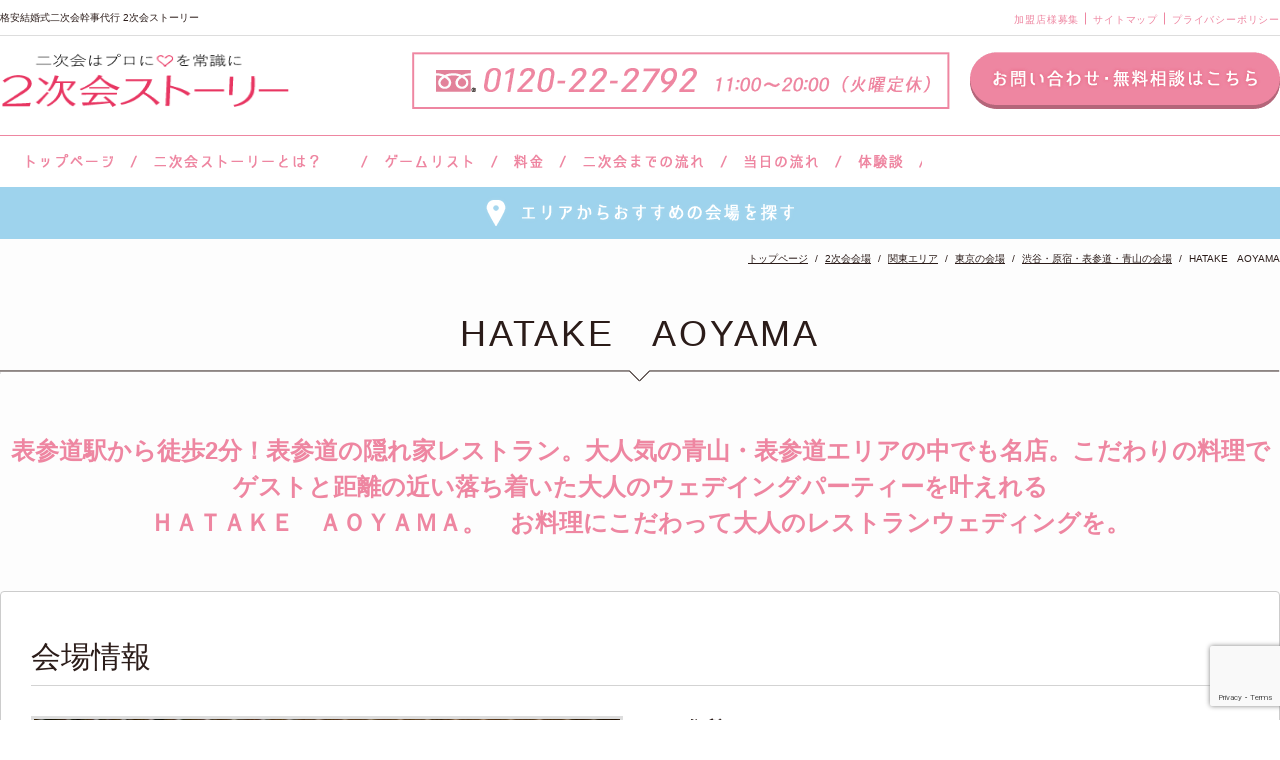

--- FILE ---
content_type: text/html; charset=utf-8
request_url: https://www.google.com/recaptcha/api2/anchor?ar=1&k=6LdB0PIqAAAAAK8-2TjOcqdGRjtLs9ckI68o56ce&co=aHR0cHM6Ly96ZW5rb2t1LjJqaWthaXN0b3J5LmNvbTo0NDM.&hl=en&v=PoyoqOPhxBO7pBk68S4YbpHZ&size=invisible&anchor-ms=20000&execute-ms=30000&cb=6o98oy96s3qo
body_size: 48494
content:
<!DOCTYPE HTML><html dir="ltr" lang="en"><head><meta http-equiv="Content-Type" content="text/html; charset=UTF-8">
<meta http-equiv="X-UA-Compatible" content="IE=edge">
<title>reCAPTCHA</title>
<style type="text/css">
/* cyrillic-ext */
@font-face {
  font-family: 'Roboto';
  font-style: normal;
  font-weight: 400;
  font-stretch: 100%;
  src: url(//fonts.gstatic.com/s/roboto/v48/KFO7CnqEu92Fr1ME7kSn66aGLdTylUAMa3GUBHMdazTgWw.woff2) format('woff2');
  unicode-range: U+0460-052F, U+1C80-1C8A, U+20B4, U+2DE0-2DFF, U+A640-A69F, U+FE2E-FE2F;
}
/* cyrillic */
@font-face {
  font-family: 'Roboto';
  font-style: normal;
  font-weight: 400;
  font-stretch: 100%;
  src: url(//fonts.gstatic.com/s/roboto/v48/KFO7CnqEu92Fr1ME7kSn66aGLdTylUAMa3iUBHMdazTgWw.woff2) format('woff2');
  unicode-range: U+0301, U+0400-045F, U+0490-0491, U+04B0-04B1, U+2116;
}
/* greek-ext */
@font-face {
  font-family: 'Roboto';
  font-style: normal;
  font-weight: 400;
  font-stretch: 100%;
  src: url(//fonts.gstatic.com/s/roboto/v48/KFO7CnqEu92Fr1ME7kSn66aGLdTylUAMa3CUBHMdazTgWw.woff2) format('woff2');
  unicode-range: U+1F00-1FFF;
}
/* greek */
@font-face {
  font-family: 'Roboto';
  font-style: normal;
  font-weight: 400;
  font-stretch: 100%;
  src: url(//fonts.gstatic.com/s/roboto/v48/KFO7CnqEu92Fr1ME7kSn66aGLdTylUAMa3-UBHMdazTgWw.woff2) format('woff2');
  unicode-range: U+0370-0377, U+037A-037F, U+0384-038A, U+038C, U+038E-03A1, U+03A3-03FF;
}
/* math */
@font-face {
  font-family: 'Roboto';
  font-style: normal;
  font-weight: 400;
  font-stretch: 100%;
  src: url(//fonts.gstatic.com/s/roboto/v48/KFO7CnqEu92Fr1ME7kSn66aGLdTylUAMawCUBHMdazTgWw.woff2) format('woff2');
  unicode-range: U+0302-0303, U+0305, U+0307-0308, U+0310, U+0312, U+0315, U+031A, U+0326-0327, U+032C, U+032F-0330, U+0332-0333, U+0338, U+033A, U+0346, U+034D, U+0391-03A1, U+03A3-03A9, U+03B1-03C9, U+03D1, U+03D5-03D6, U+03F0-03F1, U+03F4-03F5, U+2016-2017, U+2034-2038, U+203C, U+2040, U+2043, U+2047, U+2050, U+2057, U+205F, U+2070-2071, U+2074-208E, U+2090-209C, U+20D0-20DC, U+20E1, U+20E5-20EF, U+2100-2112, U+2114-2115, U+2117-2121, U+2123-214F, U+2190, U+2192, U+2194-21AE, U+21B0-21E5, U+21F1-21F2, U+21F4-2211, U+2213-2214, U+2216-22FF, U+2308-230B, U+2310, U+2319, U+231C-2321, U+2336-237A, U+237C, U+2395, U+239B-23B7, U+23D0, U+23DC-23E1, U+2474-2475, U+25AF, U+25B3, U+25B7, U+25BD, U+25C1, U+25CA, U+25CC, U+25FB, U+266D-266F, U+27C0-27FF, U+2900-2AFF, U+2B0E-2B11, U+2B30-2B4C, U+2BFE, U+3030, U+FF5B, U+FF5D, U+1D400-1D7FF, U+1EE00-1EEFF;
}
/* symbols */
@font-face {
  font-family: 'Roboto';
  font-style: normal;
  font-weight: 400;
  font-stretch: 100%;
  src: url(//fonts.gstatic.com/s/roboto/v48/KFO7CnqEu92Fr1ME7kSn66aGLdTylUAMaxKUBHMdazTgWw.woff2) format('woff2');
  unicode-range: U+0001-000C, U+000E-001F, U+007F-009F, U+20DD-20E0, U+20E2-20E4, U+2150-218F, U+2190, U+2192, U+2194-2199, U+21AF, U+21E6-21F0, U+21F3, U+2218-2219, U+2299, U+22C4-22C6, U+2300-243F, U+2440-244A, U+2460-24FF, U+25A0-27BF, U+2800-28FF, U+2921-2922, U+2981, U+29BF, U+29EB, U+2B00-2BFF, U+4DC0-4DFF, U+FFF9-FFFB, U+10140-1018E, U+10190-1019C, U+101A0, U+101D0-101FD, U+102E0-102FB, U+10E60-10E7E, U+1D2C0-1D2D3, U+1D2E0-1D37F, U+1F000-1F0FF, U+1F100-1F1AD, U+1F1E6-1F1FF, U+1F30D-1F30F, U+1F315, U+1F31C, U+1F31E, U+1F320-1F32C, U+1F336, U+1F378, U+1F37D, U+1F382, U+1F393-1F39F, U+1F3A7-1F3A8, U+1F3AC-1F3AF, U+1F3C2, U+1F3C4-1F3C6, U+1F3CA-1F3CE, U+1F3D4-1F3E0, U+1F3ED, U+1F3F1-1F3F3, U+1F3F5-1F3F7, U+1F408, U+1F415, U+1F41F, U+1F426, U+1F43F, U+1F441-1F442, U+1F444, U+1F446-1F449, U+1F44C-1F44E, U+1F453, U+1F46A, U+1F47D, U+1F4A3, U+1F4B0, U+1F4B3, U+1F4B9, U+1F4BB, U+1F4BF, U+1F4C8-1F4CB, U+1F4D6, U+1F4DA, U+1F4DF, U+1F4E3-1F4E6, U+1F4EA-1F4ED, U+1F4F7, U+1F4F9-1F4FB, U+1F4FD-1F4FE, U+1F503, U+1F507-1F50B, U+1F50D, U+1F512-1F513, U+1F53E-1F54A, U+1F54F-1F5FA, U+1F610, U+1F650-1F67F, U+1F687, U+1F68D, U+1F691, U+1F694, U+1F698, U+1F6AD, U+1F6B2, U+1F6B9-1F6BA, U+1F6BC, U+1F6C6-1F6CF, U+1F6D3-1F6D7, U+1F6E0-1F6EA, U+1F6F0-1F6F3, U+1F6F7-1F6FC, U+1F700-1F7FF, U+1F800-1F80B, U+1F810-1F847, U+1F850-1F859, U+1F860-1F887, U+1F890-1F8AD, U+1F8B0-1F8BB, U+1F8C0-1F8C1, U+1F900-1F90B, U+1F93B, U+1F946, U+1F984, U+1F996, U+1F9E9, U+1FA00-1FA6F, U+1FA70-1FA7C, U+1FA80-1FA89, U+1FA8F-1FAC6, U+1FACE-1FADC, U+1FADF-1FAE9, U+1FAF0-1FAF8, U+1FB00-1FBFF;
}
/* vietnamese */
@font-face {
  font-family: 'Roboto';
  font-style: normal;
  font-weight: 400;
  font-stretch: 100%;
  src: url(//fonts.gstatic.com/s/roboto/v48/KFO7CnqEu92Fr1ME7kSn66aGLdTylUAMa3OUBHMdazTgWw.woff2) format('woff2');
  unicode-range: U+0102-0103, U+0110-0111, U+0128-0129, U+0168-0169, U+01A0-01A1, U+01AF-01B0, U+0300-0301, U+0303-0304, U+0308-0309, U+0323, U+0329, U+1EA0-1EF9, U+20AB;
}
/* latin-ext */
@font-face {
  font-family: 'Roboto';
  font-style: normal;
  font-weight: 400;
  font-stretch: 100%;
  src: url(//fonts.gstatic.com/s/roboto/v48/KFO7CnqEu92Fr1ME7kSn66aGLdTylUAMa3KUBHMdazTgWw.woff2) format('woff2');
  unicode-range: U+0100-02BA, U+02BD-02C5, U+02C7-02CC, U+02CE-02D7, U+02DD-02FF, U+0304, U+0308, U+0329, U+1D00-1DBF, U+1E00-1E9F, U+1EF2-1EFF, U+2020, U+20A0-20AB, U+20AD-20C0, U+2113, U+2C60-2C7F, U+A720-A7FF;
}
/* latin */
@font-face {
  font-family: 'Roboto';
  font-style: normal;
  font-weight: 400;
  font-stretch: 100%;
  src: url(//fonts.gstatic.com/s/roboto/v48/KFO7CnqEu92Fr1ME7kSn66aGLdTylUAMa3yUBHMdazQ.woff2) format('woff2');
  unicode-range: U+0000-00FF, U+0131, U+0152-0153, U+02BB-02BC, U+02C6, U+02DA, U+02DC, U+0304, U+0308, U+0329, U+2000-206F, U+20AC, U+2122, U+2191, U+2193, U+2212, U+2215, U+FEFF, U+FFFD;
}
/* cyrillic-ext */
@font-face {
  font-family: 'Roboto';
  font-style: normal;
  font-weight: 500;
  font-stretch: 100%;
  src: url(//fonts.gstatic.com/s/roboto/v48/KFO7CnqEu92Fr1ME7kSn66aGLdTylUAMa3GUBHMdazTgWw.woff2) format('woff2');
  unicode-range: U+0460-052F, U+1C80-1C8A, U+20B4, U+2DE0-2DFF, U+A640-A69F, U+FE2E-FE2F;
}
/* cyrillic */
@font-face {
  font-family: 'Roboto';
  font-style: normal;
  font-weight: 500;
  font-stretch: 100%;
  src: url(//fonts.gstatic.com/s/roboto/v48/KFO7CnqEu92Fr1ME7kSn66aGLdTylUAMa3iUBHMdazTgWw.woff2) format('woff2');
  unicode-range: U+0301, U+0400-045F, U+0490-0491, U+04B0-04B1, U+2116;
}
/* greek-ext */
@font-face {
  font-family: 'Roboto';
  font-style: normal;
  font-weight: 500;
  font-stretch: 100%;
  src: url(//fonts.gstatic.com/s/roboto/v48/KFO7CnqEu92Fr1ME7kSn66aGLdTylUAMa3CUBHMdazTgWw.woff2) format('woff2');
  unicode-range: U+1F00-1FFF;
}
/* greek */
@font-face {
  font-family: 'Roboto';
  font-style: normal;
  font-weight: 500;
  font-stretch: 100%;
  src: url(//fonts.gstatic.com/s/roboto/v48/KFO7CnqEu92Fr1ME7kSn66aGLdTylUAMa3-UBHMdazTgWw.woff2) format('woff2');
  unicode-range: U+0370-0377, U+037A-037F, U+0384-038A, U+038C, U+038E-03A1, U+03A3-03FF;
}
/* math */
@font-face {
  font-family: 'Roboto';
  font-style: normal;
  font-weight: 500;
  font-stretch: 100%;
  src: url(//fonts.gstatic.com/s/roboto/v48/KFO7CnqEu92Fr1ME7kSn66aGLdTylUAMawCUBHMdazTgWw.woff2) format('woff2');
  unicode-range: U+0302-0303, U+0305, U+0307-0308, U+0310, U+0312, U+0315, U+031A, U+0326-0327, U+032C, U+032F-0330, U+0332-0333, U+0338, U+033A, U+0346, U+034D, U+0391-03A1, U+03A3-03A9, U+03B1-03C9, U+03D1, U+03D5-03D6, U+03F0-03F1, U+03F4-03F5, U+2016-2017, U+2034-2038, U+203C, U+2040, U+2043, U+2047, U+2050, U+2057, U+205F, U+2070-2071, U+2074-208E, U+2090-209C, U+20D0-20DC, U+20E1, U+20E5-20EF, U+2100-2112, U+2114-2115, U+2117-2121, U+2123-214F, U+2190, U+2192, U+2194-21AE, U+21B0-21E5, U+21F1-21F2, U+21F4-2211, U+2213-2214, U+2216-22FF, U+2308-230B, U+2310, U+2319, U+231C-2321, U+2336-237A, U+237C, U+2395, U+239B-23B7, U+23D0, U+23DC-23E1, U+2474-2475, U+25AF, U+25B3, U+25B7, U+25BD, U+25C1, U+25CA, U+25CC, U+25FB, U+266D-266F, U+27C0-27FF, U+2900-2AFF, U+2B0E-2B11, U+2B30-2B4C, U+2BFE, U+3030, U+FF5B, U+FF5D, U+1D400-1D7FF, U+1EE00-1EEFF;
}
/* symbols */
@font-face {
  font-family: 'Roboto';
  font-style: normal;
  font-weight: 500;
  font-stretch: 100%;
  src: url(//fonts.gstatic.com/s/roboto/v48/KFO7CnqEu92Fr1ME7kSn66aGLdTylUAMaxKUBHMdazTgWw.woff2) format('woff2');
  unicode-range: U+0001-000C, U+000E-001F, U+007F-009F, U+20DD-20E0, U+20E2-20E4, U+2150-218F, U+2190, U+2192, U+2194-2199, U+21AF, U+21E6-21F0, U+21F3, U+2218-2219, U+2299, U+22C4-22C6, U+2300-243F, U+2440-244A, U+2460-24FF, U+25A0-27BF, U+2800-28FF, U+2921-2922, U+2981, U+29BF, U+29EB, U+2B00-2BFF, U+4DC0-4DFF, U+FFF9-FFFB, U+10140-1018E, U+10190-1019C, U+101A0, U+101D0-101FD, U+102E0-102FB, U+10E60-10E7E, U+1D2C0-1D2D3, U+1D2E0-1D37F, U+1F000-1F0FF, U+1F100-1F1AD, U+1F1E6-1F1FF, U+1F30D-1F30F, U+1F315, U+1F31C, U+1F31E, U+1F320-1F32C, U+1F336, U+1F378, U+1F37D, U+1F382, U+1F393-1F39F, U+1F3A7-1F3A8, U+1F3AC-1F3AF, U+1F3C2, U+1F3C4-1F3C6, U+1F3CA-1F3CE, U+1F3D4-1F3E0, U+1F3ED, U+1F3F1-1F3F3, U+1F3F5-1F3F7, U+1F408, U+1F415, U+1F41F, U+1F426, U+1F43F, U+1F441-1F442, U+1F444, U+1F446-1F449, U+1F44C-1F44E, U+1F453, U+1F46A, U+1F47D, U+1F4A3, U+1F4B0, U+1F4B3, U+1F4B9, U+1F4BB, U+1F4BF, U+1F4C8-1F4CB, U+1F4D6, U+1F4DA, U+1F4DF, U+1F4E3-1F4E6, U+1F4EA-1F4ED, U+1F4F7, U+1F4F9-1F4FB, U+1F4FD-1F4FE, U+1F503, U+1F507-1F50B, U+1F50D, U+1F512-1F513, U+1F53E-1F54A, U+1F54F-1F5FA, U+1F610, U+1F650-1F67F, U+1F687, U+1F68D, U+1F691, U+1F694, U+1F698, U+1F6AD, U+1F6B2, U+1F6B9-1F6BA, U+1F6BC, U+1F6C6-1F6CF, U+1F6D3-1F6D7, U+1F6E0-1F6EA, U+1F6F0-1F6F3, U+1F6F7-1F6FC, U+1F700-1F7FF, U+1F800-1F80B, U+1F810-1F847, U+1F850-1F859, U+1F860-1F887, U+1F890-1F8AD, U+1F8B0-1F8BB, U+1F8C0-1F8C1, U+1F900-1F90B, U+1F93B, U+1F946, U+1F984, U+1F996, U+1F9E9, U+1FA00-1FA6F, U+1FA70-1FA7C, U+1FA80-1FA89, U+1FA8F-1FAC6, U+1FACE-1FADC, U+1FADF-1FAE9, U+1FAF0-1FAF8, U+1FB00-1FBFF;
}
/* vietnamese */
@font-face {
  font-family: 'Roboto';
  font-style: normal;
  font-weight: 500;
  font-stretch: 100%;
  src: url(//fonts.gstatic.com/s/roboto/v48/KFO7CnqEu92Fr1ME7kSn66aGLdTylUAMa3OUBHMdazTgWw.woff2) format('woff2');
  unicode-range: U+0102-0103, U+0110-0111, U+0128-0129, U+0168-0169, U+01A0-01A1, U+01AF-01B0, U+0300-0301, U+0303-0304, U+0308-0309, U+0323, U+0329, U+1EA0-1EF9, U+20AB;
}
/* latin-ext */
@font-face {
  font-family: 'Roboto';
  font-style: normal;
  font-weight: 500;
  font-stretch: 100%;
  src: url(//fonts.gstatic.com/s/roboto/v48/KFO7CnqEu92Fr1ME7kSn66aGLdTylUAMa3KUBHMdazTgWw.woff2) format('woff2');
  unicode-range: U+0100-02BA, U+02BD-02C5, U+02C7-02CC, U+02CE-02D7, U+02DD-02FF, U+0304, U+0308, U+0329, U+1D00-1DBF, U+1E00-1E9F, U+1EF2-1EFF, U+2020, U+20A0-20AB, U+20AD-20C0, U+2113, U+2C60-2C7F, U+A720-A7FF;
}
/* latin */
@font-face {
  font-family: 'Roboto';
  font-style: normal;
  font-weight: 500;
  font-stretch: 100%;
  src: url(//fonts.gstatic.com/s/roboto/v48/KFO7CnqEu92Fr1ME7kSn66aGLdTylUAMa3yUBHMdazQ.woff2) format('woff2');
  unicode-range: U+0000-00FF, U+0131, U+0152-0153, U+02BB-02BC, U+02C6, U+02DA, U+02DC, U+0304, U+0308, U+0329, U+2000-206F, U+20AC, U+2122, U+2191, U+2193, U+2212, U+2215, U+FEFF, U+FFFD;
}
/* cyrillic-ext */
@font-face {
  font-family: 'Roboto';
  font-style: normal;
  font-weight: 900;
  font-stretch: 100%;
  src: url(//fonts.gstatic.com/s/roboto/v48/KFO7CnqEu92Fr1ME7kSn66aGLdTylUAMa3GUBHMdazTgWw.woff2) format('woff2');
  unicode-range: U+0460-052F, U+1C80-1C8A, U+20B4, U+2DE0-2DFF, U+A640-A69F, U+FE2E-FE2F;
}
/* cyrillic */
@font-face {
  font-family: 'Roboto';
  font-style: normal;
  font-weight: 900;
  font-stretch: 100%;
  src: url(//fonts.gstatic.com/s/roboto/v48/KFO7CnqEu92Fr1ME7kSn66aGLdTylUAMa3iUBHMdazTgWw.woff2) format('woff2');
  unicode-range: U+0301, U+0400-045F, U+0490-0491, U+04B0-04B1, U+2116;
}
/* greek-ext */
@font-face {
  font-family: 'Roboto';
  font-style: normal;
  font-weight: 900;
  font-stretch: 100%;
  src: url(//fonts.gstatic.com/s/roboto/v48/KFO7CnqEu92Fr1ME7kSn66aGLdTylUAMa3CUBHMdazTgWw.woff2) format('woff2');
  unicode-range: U+1F00-1FFF;
}
/* greek */
@font-face {
  font-family: 'Roboto';
  font-style: normal;
  font-weight: 900;
  font-stretch: 100%;
  src: url(//fonts.gstatic.com/s/roboto/v48/KFO7CnqEu92Fr1ME7kSn66aGLdTylUAMa3-UBHMdazTgWw.woff2) format('woff2');
  unicode-range: U+0370-0377, U+037A-037F, U+0384-038A, U+038C, U+038E-03A1, U+03A3-03FF;
}
/* math */
@font-face {
  font-family: 'Roboto';
  font-style: normal;
  font-weight: 900;
  font-stretch: 100%;
  src: url(//fonts.gstatic.com/s/roboto/v48/KFO7CnqEu92Fr1ME7kSn66aGLdTylUAMawCUBHMdazTgWw.woff2) format('woff2');
  unicode-range: U+0302-0303, U+0305, U+0307-0308, U+0310, U+0312, U+0315, U+031A, U+0326-0327, U+032C, U+032F-0330, U+0332-0333, U+0338, U+033A, U+0346, U+034D, U+0391-03A1, U+03A3-03A9, U+03B1-03C9, U+03D1, U+03D5-03D6, U+03F0-03F1, U+03F4-03F5, U+2016-2017, U+2034-2038, U+203C, U+2040, U+2043, U+2047, U+2050, U+2057, U+205F, U+2070-2071, U+2074-208E, U+2090-209C, U+20D0-20DC, U+20E1, U+20E5-20EF, U+2100-2112, U+2114-2115, U+2117-2121, U+2123-214F, U+2190, U+2192, U+2194-21AE, U+21B0-21E5, U+21F1-21F2, U+21F4-2211, U+2213-2214, U+2216-22FF, U+2308-230B, U+2310, U+2319, U+231C-2321, U+2336-237A, U+237C, U+2395, U+239B-23B7, U+23D0, U+23DC-23E1, U+2474-2475, U+25AF, U+25B3, U+25B7, U+25BD, U+25C1, U+25CA, U+25CC, U+25FB, U+266D-266F, U+27C0-27FF, U+2900-2AFF, U+2B0E-2B11, U+2B30-2B4C, U+2BFE, U+3030, U+FF5B, U+FF5D, U+1D400-1D7FF, U+1EE00-1EEFF;
}
/* symbols */
@font-face {
  font-family: 'Roboto';
  font-style: normal;
  font-weight: 900;
  font-stretch: 100%;
  src: url(//fonts.gstatic.com/s/roboto/v48/KFO7CnqEu92Fr1ME7kSn66aGLdTylUAMaxKUBHMdazTgWw.woff2) format('woff2');
  unicode-range: U+0001-000C, U+000E-001F, U+007F-009F, U+20DD-20E0, U+20E2-20E4, U+2150-218F, U+2190, U+2192, U+2194-2199, U+21AF, U+21E6-21F0, U+21F3, U+2218-2219, U+2299, U+22C4-22C6, U+2300-243F, U+2440-244A, U+2460-24FF, U+25A0-27BF, U+2800-28FF, U+2921-2922, U+2981, U+29BF, U+29EB, U+2B00-2BFF, U+4DC0-4DFF, U+FFF9-FFFB, U+10140-1018E, U+10190-1019C, U+101A0, U+101D0-101FD, U+102E0-102FB, U+10E60-10E7E, U+1D2C0-1D2D3, U+1D2E0-1D37F, U+1F000-1F0FF, U+1F100-1F1AD, U+1F1E6-1F1FF, U+1F30D-1F30F, U+1F315, U+1F31C, U+1F31E, U+1F320-1F32C, U+1F336, U+1F378, U+1F37D, U+1F382, U+1F393-1F39F, U+1F3A7-1F3A8, U+1F3AC-1F3AF, U+1F3C2, U+1F3C4-1F3C6, U+1F3CA-1F3CE, U+1F3D4-1F3E0, U+1F3ED, U+1F3F1-1F3F3, U+1F3F5-1F3F7, U+1F408, U+1F415, U+1F41F, U+1F426, U+1F43F, U+1F441-1F442, U+1F444, U+1F446-1F449, U+1F44C-1F44E, U+1F453, U+1F46A, U+1F47D, U+1F4A3, U+1F4B0, U+1F4B3, U+1F4B9, U+1F4BB, U+1F4BF, U+1F4C8-1F4CB, U+1F4D6, U+1F4DA, U+1F4DF, U+1F4E3-1F4E6, U+1F4EA-1F4ED, U+1F4F7, U+1F4F9-1F4FB, U+1F4FD-1F4FE, U+1F503, U+1F507-1F50B, U+1F50D, U+1F512-1F513, U+1F53E-1F54A, U+1F54F-1F5FA, U+1F610, U+1F650-1F67F, U+1F687, U+1F68D, U+1F691, U+1F694, U+1F698, U+1F6AD, U+1F6B2, U+1F6B9-1F6BA, U+1F6BC, U+1F6C6-1F6CF, U+1F6D3-1F6D7, U+1F6E0-1F6EA, U+1F6F0-1F6F3, U+1F6F7-1F6FC, U+1F700-1F7FF, U+1F800-1F80B, U+1F810-1F847, U+1F850-1F859, U+1F860-1F887, U+1F890-1F8AD, U+1F8B0-1F8BB, U+1F8C0-1F8C1, U+1F900-1F90B, U+1F93B, U+1F946, U+1F984, U+1F996, U+1F9E9, U+1FA00-1FA6F, U+1FA70-1FA7C, U+1FA80-1FA89, U+1FA8F-1FAC6, U+1FACE-1FADC, U+1FADF-1FAE9, U+1FAF0-1FAF8, U+1FB00-1FBFF;
}
/* vietnamese */
@font-face {
  font-family: 'Roboto';
  font-style: normal;
  font-weight: 900;
  font-stretch: 100%;
  src: url(//fonts.gstatic.com/s/roboto/v48/KFO7CnqEu92Fr1ME7kSn66aGLdTylUAMa3OUBHMdazTgWw.woff2) format('woff2');
  unicode-range: U+0102-0103, U+0110-0111, U+0128-0129, U+0168-0169, U+01A0-01A1, U+01AF-01B0, U+0300-0301, U+0303-0304, U+0308-0309, U+0323, U+0329, U+1EA0-1EF9, U+20AB;
}
/* latin-ext */
@font-face {
  font-family: 'Roboto';
  font-style: normal;
  font-weight: 900;
  font-stretch: 100%;
  src: url(//fonts.gstatic.com/s/roboto/v48/KFO7CnqEu92Fr1ME7kSn66aGLdTylUAMa3KUBHMdazTgWw.woff2) format('woff2');
  unicode-range: U+0100-02BA, U+02BD-02C5, U+02C7-02CC, U+02CE-02D7, U+02DD-02FF, U+0304, U+0308, U+0329, U+1D00-1DBF, U+1E00-1E9F, U+1EF2-1EFF, U+2020, U+20A0-20AB, U+20AD-20C0, U+2113, U+2C60-2C7F, U+A720-A7FF;
}
/* latin */
@font-face {
  font-family: 'Roboto';
  font-style: normal;
  font-weight: 900;
  font-stretch: 100%;
  src: url(//fonts.gstatic.com/s/roboto/v48/KFO7CnqEu92Fr1ME7kSn66aGLdTylUAMa3yUBHMdazQ.woff2) format('woff2');
  unicode-range: U+0000-00FF, U+0131, U+0152-0153, U+02BB-02BC, U+02C6, U+02DA, U+02DC, U+0304, U+0308, U+0329, U+2000-206F, U+20AC, U+2122, U+2191, U+2193, U+2212, U+2215, U+FEFF, U+FFFD;
}

</style>
<link rel="stylesheet" type="text/css" href="https://www.gstatic.com/recaptcha/releases/PoyoqOPhxBO7pBk68S4YbpHZ/styles__ltr.css">
<script nonce="-PyQDf_tZIXAuD31j-_qEw" type="text/javascript">window['__recaptcha_api'] = 'https://www.google.com/recaptcha/api2/';</script>
<script type="text/javascript" src="https://www.gstatic.com/recaptcha/releases/PoyoqOPhxBO7pBk68S4YbpHZ/recaptcha__en.js" nonce="-PyQDf_tZIXAuD31j-_qEw">
      
    </script></head>
<body><div id="rc-anchor-alert" class="rc-anchor-alert"></div>
<input type="hidden" id="recaptcha-token" value="[base64]">
<script type="text/javascript" nonce="-PyQDf_tZIXAuD31j-_qEw">
      recaptcha.anchor.Main.init("[\x22ainput\x22,[\x22bgdata\x22,\x22\x22,\[base64]/[base64]/[base64]/[base64]/[base64]/UltsKytdPUU6KEU8MjA0OD9SW2wrK109RT4+NnwxOTI6KChFJjY0NTEyKT09NTUyOTYmJk0rMTxjLmxlbmd0aCYmKGMuY2hhckNvZGVBdChNKzEpJjY0NTEyKT09NTYzMjA/[base64]/[base64]/[base64]/[base64]/[base64]/[base64]/[base64]\x22,\[base64]\\u003d\\u003d\x22,\[base64]/CcKJDlHDjRFFwqTDtsOyFHbCgBTCmsOVHsK6Z8KnXsOmwr7CqU43woMOwqPDrkvCnMO/[base64]/w60SaUoMUivDqD0UGcKbw4cyw6rDjMKYw6fDlsOGw74Tw7YrEMO1woQiw5dLAcO6wozCilzCl8OCw5nDkcOBDsKFQcORwotJL8OjQsOHcWvCkcKyw5XDsijCvsKhwp0JwrHCqcK/wpjCv1RkwrPDjcOPMMOGSMORHcOGE8OOw5VJwpfCu8OCw5/CrcOMw6XDncOlV8K3w5Qtw5paBsKdw5cvwpzDhjcRX1o4w5RDwqpCDBl5S8OSwobCg8Kcw57CmSDDjRIkJMOkecOCQMOSw5nCmMOTaC3Do2NmOyvDs8OkC8OuL1A/aMO/JVbDi8OQDcK+wqbCosOfH8KYw6LDmF7DkibCkEXCuMOdw7jDhsKgM2USHXtzMwzClMOIw6vCsMKEwpvDpcOLTsKLFyliPGMqwpwBU8ObIhfDrcKBwokOw4HChFA/wqXCt8K/wqrCijvDn8Oqw5fDscO9woFOwpdsDsKRwo7DmMKKPcO/[base64]/dSHClMOJwqxewp4owrPDmcOowoXDi0gbw7UuwqEKY8KuG8O1exghCcKNw53CpAh/[base64]/DkknCrsOuWCNEBFDDisO7LkTCmsOPw4DCgx7DrHNzOsKzwpV9w5TCvx4qwoLDlEtzDcOiw5VZw40aw6hxMcKkdcOEKsOwYsO+woo+wqcgwpQDBsOeE8OoFsO8w7bClcK1woXDmyBLw7/Dlmo4RcOMVcKfacKuSsOvBx4pXMOpw67DqcO+wo/CvcOHY34TWsOXAExSwr7CpcKwwq3CnsO9XcOREV8ISwp1cGRYZMO9ZMKLw4PCssKJwr4uw7bChcO6wotFcMKNZ8OFacKOw54OwpHDl8OvwpLDq8K/wrcPExDCvHTCgMKFCnLCuMK8wojDkjvDr0LDg8Kqwp9hecO/TcOMw7jCgTHDnxVnwpvDgsKOTsOqw5HDocOcw7knBcOyw5fDpsODJ8KuwpNTasKNQxrDjcK9wpLCtjcAwqbDvcKDeWDDjHjDs8OGw4ppw4QgN8KPw5VbdcO9ZEvCncKvBUjDqUPDrThkYMOsaU/DoHLCpxnCmlXCoVTCtWI1acKFZMKKwqPDrcKPwrvDri7DqG3CjmLCtsK1w6MDGi7DhxfCqi7CgsKNMsO3w61UwqUjcMKMWlddw7tJeFRcwoXClMOaLMKoMiDDjkfCi8OxwoLCvSZkwpnDm0nDnXUBISfDjUIJejTDlsOmI8OKw6wsw7Ulw506ax5/AEfCnsK4w5XCllpNw7TDvTfDsQfDn8KJw70uBUQCfsKLw6vDscKBZsOqw7hzwp8jw6xkNMK1wptvw70awq16KMOgPB5deMKEw5Uzwo7DjcOSwpQ/w6DDsiLDlE3CgsKcCldxIcOMS8KMEGA+w5lTwqJ/w54VwrAGwp3CmQHDrsOuBcKhw7t7w43CkcKTfcKjw7HDujZQcErDmTvCiMKxE8KOOsO8ABtgw6E8wovDrnAMwoXDvkt2ZMOQRVPCncOYAsOBY1dqGMOqw4g4w4cRw4XDrQLDrwtOw4oXSX7CuMOOw73DgcKMwqoZRiUew6dAwo7DjMKKw4s5wo8Qwo/[base64]/Ci8Kgw5HCp00Ow5LDl8OqDibCgsO+w4bDpcO8wpnCvHrDpMKndcOsF8Omwp/CqcK9wrnCqsKdw5HCgsK/wpxCbiM3wqPDvWLCpQpZScK/IcKMwrjCisOXw4IXwp3CgcOfw4IESAlqE3VKw6AUwpnDgcO1T8KWOSPDisKTwoXDtMOVLMO1c8OrNsKPQsKCSArDkgbCiEnDvkPCmsOFFzDDk3bDt8Kbw40KwrzDug1swoHDk8OeX8KpS3NqancHw4VjTcKlwoDDnFQAN8KFwrtww6lmIC/Ckk0YKFIZTmjCsyAWOTbDiy/CgGpew7/CjnBdw5PDrMKcV1sWwqTChMKWwoJXw5ddwqdvVMOVw7/CoRLDowTCqWcdwrfDml7DicO+wrlLwqlsZsK0wqDDj8O2wrU0w68/[base64]/Cr8KrUybCnsO/NRIQwpskPgt0w70nRGXCmRXDtzY1asOFWMKMw43CgWHDt8O0w7HDhUfDs1/CokDCg8Kbw71Cw4lBC2QRAsKbw5HCkyzCoMOcwqbCujlTLHJcVjHCnExQw5PDqyp4w4NpKFrDmsK9w6fDmsO5XHXCvAvCucKLFMOBNms1wqzCtcO7wqrCiVs8KcOfMcOywrvCmE/Cp2bDiTTDnCLCjj55CMKbaVt2IBswwolneMOTw6ghUMKhbg4zdHHDpQXCisKjDyLCkgQTG8KaNEnDicOEKzjDlcKOEsOxNjh9w7LCv8O+IW/[base64]/[base64]/wq98FStJXMOmw4TCnsOpTsKYw6hvwocuT8OzwowJY8OyJhA1DUxJwpbDtcO/wqrCtMOaGx0rwrULYcKVRyLCoEHCmcKUwrQkClo6wrh8w55xDcODP8K4wqs+PHw4eiXCssKJH8OCJ8KELsOWw4Umwr0zwo7CnMKxw5ULfDXCqcKNwowPGTbCuMObw6LCu8Omw6dEwrpQeW/DpQvDtyDChcODw7HDnA8AbsKhwo3DonB9LC/CvykqwqU6A8KFRmxSaHHDn3NNw5BawrzDkRfDl30VwogYDEfCqmDCrMO2wr5EQS7DjMK6woXCicOlw4wZR8OnOhPDvsOeBSojw6cfcUNvWcOiNsKPPyPDsmkiUF3DqS5SwpALCEbCh8KgGsOkwo/CnlvCpMOIwoPCusKpG0YzwpzCqsOzwqxLwoQrNsKrNMK0X8Omw6BcwpLDiSXCrsOUJxzCmlHChMKMOyvDosOAGMOVwo3DtsK1wqoLwqJaZnbDksOJAQkBwr/CvAzCl37DjEo/DCdSwrTDoQkKEX/CkGbDiMOBWB9Xw4RWNwIZcsKlX8K/GEHCuyLDk8OUw6p8woB0UQNWwr1lwr/CoD3CjTwHRsOyencdwrQTUMKtb8K6w4vCjGgRw69tw7nDmFDClm7CtcOHFXPDvh/Cg09qw7UvVg/[base64]/ZsOIe8Kfez7DjsOtw5rDiRzDssO+wpQow5XCpmnDncKLwqPDrsO+wpfCm8O8XMKPF8OGX2oPwpkCw7ZfJ3XCq37CqG/DuMOnw7BASMKuVEY2w58AUMORPFMMw6DCh8Kow5/CssKqw4wTe8OvwpXDnybDrcKMbcOmCWrCjcOaQWfCi8KKw79ywqvCuMOpwqY0MjvCscKGdz4pwoHDjQxZw5zDgB9cUX4qw5dww6xKbMKmGnfCg1nDnsOBwpXCsCsPw7nDocKvw7vCpcKdUsO0QmDCs8Kuwp/CgcOow6BRwqfCrw4uWUl7w7DDs8KcGVxkL8Kmw6VnS0nCssO2F0PCq3Jswr8uwqxHw59PJi0bw4nDk8KTaxDDlxQSwoHCshBcSsKMw5rCqsKww55Pw7NvXMOtA1nCkWfDhGETMMKnw7czw6PDmjBpw5FsTcKww53CocKRKD/Do20Hwq/Cn29Vwp1PQXLDuyjCtcK2w7zCkEjCjB7DjxBcWsOlwo7CmMK/[base64]/DncKWPMOOb2DDrBQzJsOpGVjCtMONRcK8TMKGw43CicOKwqJVwpbDv1PClCsqYjFkLhnDqVzCvsOnAsOzwrzCkcKiwr/[base64]/JUbCscKmcEnCrMKaVsOxQcO9wrNPWcKdUEQzw4HDtFbDvlwCw5k3YAZEw59qwoDDvnPDiiskIBZowr/Di8ORw7MvwrUTHcKDwo0BwrzCncOqw7XDs1LDssOuw6rCqGo3OjvDrsO3w5F4X8OEw4how6vCjgpfw5pSTF9ENsOawq5Owo7CpMKVw6JhcsOQGsOVdcKwAXJPw4Yaw4HCjcOkw6/ChGjCn2luSH8Sw6/CswA/w4oIPcKjwrItRMOKL0RcWAZ2WsKEw7vDlwQDYsOKwoR5ZMKNMcKSwoPCgHASw5HDqsKuwrBdw5Q/W8ONw4/DgALCr8OKwojDusO8AcKXDw/CmlbCgC3CkcKNwqnCrcO/w49TwqQow4HDmE/CvsOowo3Ci1bDpMK5JVthwp41w4FPacKdw6UhcMKkwrfDkhDDviTDqGl2wpBIwozDpUnDjsKxbcKJwq/[base64]/Cj8KKHm9hI8Kpw4nChMOow71WwrnDigNeHcKww7RZAyLCg8KIw73DtFXDuTbDg8KAwqdaXgErw5AWw7DCj8Knw5ZVw4/[base64]/DtiRkw5UFw6TDrnTDrDnCmcKhwrdaBsOLNsKKOCrCk8KXc8Kawq5rw67CmTpAwpA/[base64]/CpxbCjMK2w5/CmRwIXcO3Ck8pLcOaX8OPw5TDv8OFwpFzw6jCjsK0C0bDuhIcwonDl1tRRMKTw4Z2wqfCvSHCpFZ5USJpw7DDm8Kdw6l0woc1wonDicK3BnTDt8K8wr8IwpAqF8O9VCrCs8OfwpvCsMOSwobDg2ITw6bChjNjwqU9WkHChMO/DXYdQyElZsOjSsOjBjR+JsKDw4vDuWtrwr4CHm7DqVB0w5jCg0DDl8K9K0Bbw7TCoHdLwpjCvwRdU3rDhw3DnAHCtsOOwr7DqsObbnjDmQ/Dk8KaLjVDw43Cv1Rcw7EeEMK/[base64]/Ds3zCrMO4NTHDkMOtwrHCsWLCni5UZTQOHUzCl2/[base64]/[base64]/fH4OX8O7ccO7b8Khw4fDmMOIwpwhw6wyU0zDmMKbASkEwp/Ds8K2VQwFR8K4SlDCmncUwp9ePMO4wq0Sw6I0K1wyUFw0wrdULcKewqvDojErIzPClsKeX2TClcOkw5FFOBppPHXDrHHCtMK5w53DkMKsLsOLw4EUw4TCv8KXL8O9XcOsH20+w61cDsOKwqpJw6/[base64]/w4DDkcK2wp8iwo7DiMO8wrDDtmLDtVlmMQlPZxduw4FFO8OHw71ywqjDpVEjLi/Cpn4Ew7EZwrxtwrHDkWvCjzUZw4TCiUkEwobDpQjDmUV9wolpwrkawqoPO3TDpsOwIsOEwqnCucODwrJswqpQNAkMSTBLWknCphgeZ8OWw5LCviUaMQHDmxcmeMKLw63Dv8K7c8OBw7tTw7g+wrHClQMnw6hKPg5KYiVKF8OwDMO0woAnwr/Dg8Kdwo19LcKuwodvE8OuwrgLOyIow6tQw6PCp8OrH8OtwrDDu8OJw4XClcOyJkorCH/CjDBhdsO9w4fDhhLDkSrCjwLCm8Odw7x2BB/DplXDkMKGYMOYw7scw7YAw5zChMODwphDYSLCqzMedT8owpXDmcKlJsO8wo3CsQpMwqUvMyLDlMO1AcOabMKjeMOUwqLCgSsRwrnCvcOrw68QwqnCjVzCtcK0YsOYwrtswqrCm3fCuUgRGhjDh8KBwoVGdB7DpUfClMKdJ3fDqD4HHC/DsCLDgsOyw5IjRAVlCcOrw6nCh2kYwobDm8O+w6g0wrl+w5MkwpwjOMKlw6zCicO/w4cfDU5PW8KPUkTCkcOlFcKrw5shwpAGw6NPZXkkwr3Ds8Ovw7/DoQslw5t7w4Ulw4c1w5fCmF3CvyzDncKxVCzCgsKKI2rCicKnbHLDj8OqM0xkdy99wpTDg04FwoYdwrRuw74HwqNvfwnDl1caAsKew77CtsONPcKsSknDogIww7I/wonDscOpMBgZw7LCncKQZEDCgsK5w7TChjTCl8KMwp4MB8KLw61AYQzCrcKPwoXDujzCkDbDg8OkXWDDnMOZAGDDjMKNwpYewofCnHZQwpzCpwPDpjXDm8KNw4zDlXZ/w5bDucOCw7TDhX7ChsOww4bDv8OZb8KaZwwTA8KfR1BTL1Ymw6ZRw4jDsQHCtybDn8KRPx7DvgjCssO1CsK/wrzCnsOqw4sQw6rCu03CtkxsFXtOwqLDqEHDsMK+w4/[base64]/[base64]/DpT/CjSfCoh1zHMOeRCgIw4xowqrDmsKww5HDm8KvYhRuw5rCowNtw5cKZjt9Vj3CpUDCuX7Cl8Oywo04w4TDt8Omw6NcOy4qBcK5wqDDjwrCqFfDoMKHMcKOw5LCu2bChcOiPsKVw4xJBTZ5IMOOw6d2AynDm8OaEMKmw77DtkUZfBrDsz9wwqUZw6rDiwLDmmc/wofCjMK2w4RCw63CpEIdecOzT1kxwqNVJ8KnRnzClsKpSCnDs005woxnRsKhCcOpw4RpV8KBVhbDsWtRwqQrwrdxSQgdD8KgK8KZwoRvR8KFX8OtXnADwpHDuCrDpcKqwpZoDGsSYg47w7/DkcOswpbDhMOkTj3DrGFzUMKsw6cnRcOqw4fCjywow4TClMKNIy5GwrMlVcOzM8OBwrlJLXbDrz1gMMKwWRLCqMKvH8KmT2vDgX/DmsOFVSktw49zwrbCrynCqhrCqxbCncOJwqjCg8KDIsO/w7BHLcOjw4tIw6pkY8KyITPCqygZwqzDmMKOw5XDnW3CrnzCsDUYKcOrZsKqOjzDt8OBw5NNw40gcRzCuwzCmcKywp3CgMKGwp7DosKlwqzCr3PDlWxECXTCjgpLwpTDu8OnAjptVgwowpnDrcO8woAAS8KsHsOxMlxBwpTDiMOcwoDCicKcQS3CnsK7w4Nqw7/[base64]/CqRDCmXg7w6bCogjDjAjCrsKeacO+woRywp3CpWzCuGPDhcKiCS3DpsKxRsKZw5zDjFZuJi3CncOWZ3vCpHVhw4fCo8KLUX/Dv8OlwoICwooaPsO/BMK4YXnCqDbCix0lw51aSlvCicK7w7bCmcOGw5DCisOHw4EBwrF2wp7DpcKtw4DCgcKrwpczw5vCmg3Ch0NSw6zDmcKgw5nDvMO3wprDuMKzDm3Ck8KHYkwKdsKPIsK6HyHDoMKUw5Fvw6/CocOUwr/[base64]/DksOOwrwyw5IMw740f8Kfw7ZoIkLDtx5dwo4Mw4DChcOEMyg0VMKXICXDjS/[base64]/NlfDiGhFFxzDgcO7w5LDpMOqwrLDuTDCnMKCCwTCvMKLwo8iw5HDp3xHw4kCAsK9JMOgwqnDisKmJXB9w4vDsTA+SGxiT8KUw6tNTcOnwr3Dm1fDjw90UsOOBAHCrMO3wojDm8KywqfDvRt/[base64]/DosO1PRx1FU3Cr8Okw6nDlsK6HsOPB8OzwrPConvDv8OBMkDCrcK9HcORwobDgMO1YAjCgjXDkVLDisOlAsObRsOQRcOqwqc2P8Oiw7zCpsKuX3TCsCIBw7TColEMw5EHw4/CssODw45wa8K1wpTDm0zCrVDDhsKycU11asOfw6TDmcKgIWUQw4TCocKTwrtebMONw7XDngthw5jDuFBqwprDlDcIwqhvH8Kkwpg4w5h1esOKSV/DtABtecK7woTCr8Oow5jCqMOrw41OEzfCpMO/wo/CmBNsWMOYw7RCXcObw4RpcMOdw4DDuFd9wodBwpTCjC1pUMOUw6PDi8OmcMKMwr7DosKMSMOYwqjCrzFvUVcocGzDuMOXw6U8b8OyVDMJw4nDj07CoAjDm0xaccK3w5lARsOpwr9uw53DgsKsKTzDosKje0fCjm/ClcOYLMODw4LCgwQXwpTCocOow6rDgcKqwpHCjFohNcKjJEt1wrTDrMKcwovDrcOOwrfCqMKIwpsrw6FGVMKBw5fCoh9WW3MlwpBjWsKwwqXCpsKpw55wwrvCk8OuYcOdwovCrsO9f3nDhMOawpM9w4oUw7VaYi4YwoJFBlsGDcK+bU/DjlsEIGUXw7TDqsOaVcOLQ8OWw4Qew4Q7w5/CqcK2w6rDqsKVKQDDggnDmAN3UzzCksOmwrM1aDJHw5PCmWlEwqfCl8KndMOWwq43wrxSwr12wrsHwoHDkGvCuFbCizPDrx3DtTctPcOlJ8KLfk/DtnjDuD4OGcKUwoPCvMKow50/SsOvFsO8wqTCtcK0LmbDtcOfwqMQwpNdwoDCn8Ord0rCgsKnDMOVw5fCmcKRwpQFwrIhWTDDkMKGYwvCrT/ClGIWREd0dcOuw6rCqU9TLgvDocKgB8O5P8OSSTMzSBsWDhfChlfDiMKswozCpsKfwqh8w5bDmBrDuh/ClDfClsOmw6TCucO9wrkwwrcgCApIcnJrw5/Dm2PDpzfCgQbCusKQIA48WEhPwqcBwrd6bcKdwpxYQnrClcKBw4TDtMK+QsOidsKIw4nCrcKiwrPDoRrCv8Oxw47DvsKeBHY2wr7CssO7wrLDj3c4w7fDgcOGw5XChTwSw40fJcOtfzLCpMKlw71/XsOpCVbDu3xQIh98QMKIw7J6ATXDinbCvS5BBHNZEBTCmMOvwozDomrCiT5xXSx/woQAMG8vwovCpMKJwrtkw4Zgw5zDuMKRwocFw486wo7DlTXCmR7CmcOXwoTCuR3CmGHCg8O5wpl8w5xfwod9a8OMwp/CtzwqZsKtw5YFdMOeNsKvTsKFcilTYMKvLMOpdVICZldMw45Iw5TDiHobZMKjCWQiwqdsFmbCpz/DjsOUwqRowpTCtsKsw5HDm0bCu0xgwqpxPsOFw6FTw5/DtMOlDcKtw5XCrDkiw5MRK8KAw41wfDo5wrTDosKhLMKfw5Q8bjPCl8O4QsK0w5jDpsOHw614FMOnwr7CvMK/[base64]/[base64]/DjzQvw57DkMKLwpxxMsKCw4EJeWPDoDBBDVNDwr3CisOkF04+w6rCq8KCwp/Cn8KlDcKTw7/ChsOpw7Z9w7TCvsOJw4Y0wqLCkMOsw77Dhx9Gw7fCuS7DvcKRPmjDqATDmTTCrz5aJcKfOHPDlzt1w51Cwph5w4/Dhm4Jwo5wwpHDhcKRw6VZwp/[base64]/ClsKfPjDDtMOtw7PCji4SbcOuwoA+TH0/[base64]/EQ1mPznCtMOVNCMowpDCqMOrC8OREFDChSHDsEkibV/[base64]/Cj8OMCTHCvcOMw5R8wpTCpCZ3w5FMwr8Bw7RMw4LDgMOyVsOzwqI6wqplMMKcOsOyRQPChn7DvsOQc8KbcMKxwppAw7N0ScOqw7gkwrF/[base64]/Drnwfe1jCkQ0KwpRNwr7DjmhYwqAuAwF2w6Q2wrbDtsK/wpnDoQRvwrYINsKXw6cLNcKswrDCicKHS8KGw54FeFcOw67DksOlX03Dm8Kgw6JLw7jDunI5wrNjQ8KIwoDCn8KBCcK2Gj/Cnyh9d3XCkcOhKU/DnFDDtcOgw7zDmsObw51MTnzCqzLCpXwaw7xVX8KLVMKQAULCrMKZwqgiw7VRfG7DsHjCmcKCSCd4AV8UCFDCssK5wqIfw4XChsKjwooPPwcmbE9Jc8KmFcKZw6YqUsOOw69LwopPw6PCmgLDvgvDkcKoT09/w57DtHYLw4XChcOZwo8Ww5VXPsKWwo4RGcKgwr8Sw7jDmMOsfcONw7vCgcO2VcKWK8KrTMOwDinCsQLDtTlBw7fDpjJdFV/CiMOgF8OAw6ROwrEYacOBwqHCrcK2YQvCqCh9wq7DjjfDnHghwqRGw6PCknI6KSoyw5jDg112w4HDnMO/[base64]/Dr8KTUMOcVgRrw7pdwqoHw74Nw4IIwo7DnDTCkg3Cm8OQw4Q7KlElwoPCicK2aMOfBl01wqtBHQs1EMOjOkBAdsOqe8K/w5bDh8KPAWrCg8K/HlAdeyVcw7bCjWvDlnDCvgF4U8KyBQzCl2A6HsKINcKVGcOQw5/Ch8KbDkZcw5fChsOSwoomZCAOVzDCrWFFw7rCqcOcVVrCgCZKKRTCpmLDvsKDYiBEEwvDpUxKwq8cwqjCtMOrwq/DlULDs8KGLsOxw5XChToewqDCmFHDglk0dG3DuExJwooAOMOVw6Ysw7JWw6kjw5Yew5JIDcKZw548w6zDlQMuOQjCncOFS8OUI8Kbw5A4OMO0RB7CoFw9wrTCkSzCrV1jwqgSw74LAgESAxvDhBHDhMOXFsODUgLDqMK2w48wGB5MwqDCo8KlU3/DikYiwq3Dt8KpwpvClMK5QMKNe2ZcRxJAwrMMwqc8wpR2wojCjHnDvFPDmCVzw4HDllInw4IrblJfw6bCqT7DqsKDUzBUJ2nDjnTCrsKbNEvChMOkw5RVNDEBwq8/VsKpD8K2wqhYw7M2fMOqbMKfwpxxwr3CvW/[base64]/DrEfCgMOLDMK2YkPDk1jDu8KFNcOqK08qw4YTd8OFwo8jFMO1H2MEwovCj8Osw6d2woABRmvDiFI7worDoMKZwpPDuMKNwp9kHj7DqMOcKWw7wrbDj8KFDxQxNMOawr/CiBXDq8OrXXVXwr/CnMO6PcOAZxPCmcOFw7vCg8KMw4XCuD1Ow59oAzZ1w5UWYkVqRHbDrsOhJ3nDtXDDmHnDlsOUGBfCmMKhMmrDgH/CnHdTI8OVwp/Dr1bDuUwdNU7DiEXDlsKawrMVL2QvcsOtcMKHw5LCuMOkAS7DuAHDhcOKHMOHwrbDuMOBeEzDtS/DhylewonCh8OVR8OaUzVafUzDrsKwFsKBGMKjBSrCjcK1KsOuXXXDjXzDr8ODFMKuwq5uwozClsKMwrfDhzovEnjDmGgxwrnClMKhdMK3wpPCsEzCuMKAwrLDoMKmPxjDkcOJPkEiw7YqGl7CpcOOw7/DicOwK0Fdw4M4w7HDrWRMw6scX2jCrHNNw6/[base64]/ZHPDuMO9LwVoX8KrwqgQCMOQw4TCi3MHdcKCF8Oxw7bDi0fDmsODw6xNP8Kaw7bDiQRcwozClsOUw6RpBXVHKsOVfRTCinkhwrY/w4/CoC/CnTrDo8K5w41Rwr3DpHPCpMK4w7fCow3DnMK+bMOtwpIrWHnCr8KsSy0mwqF/wpHCgsKrwr/[base64]/wqfCnwxmwpjDnMKwwocXTMOKwr/[base64]/CtcObBcKUV0vDncKXUnAAw5fDnjrCpsKDF8K0woRZwpLCtsOyw4R/worCmE4/BMOrw6RBJX83WHUyVy0CXsO8wptrZgfDo1nClgUkRnbCmcO+w7dGRGtkwqAGXh5wLxFNwrx5w444wos5wrvCpyfDi0vCkz3CjTzDrm5pFBU5ZmPCpD5sEsOqwrvDrGbCmcKLS8OzJcOxw7/DssKlDMKKwrt/wp/DsSvCm8KpfTsuVTw4wqE3OhtUw7hawrV7JMKnD8OdwoUiE1DCpjHDt3vCnsOFw5hPcTNLwoDDgcKEM8OkCcK2wonCusKxFlBKCh3CvWbCosK4RMOcbsKQF0bCjsKqU8KxeMK3E8ONw4/DpgnDmGYjRsODwq/CjDfDjgsDwrLDhMOFwrzCtMKcCnnCgsOQwo56w5/CkcOzw6bDtQXDusKvwrXCojbDsMK0w5/DnzbDhsK5QDjChsKtwr/DiFXDnDPDtSYxw4txD8OcXsOhwq/DgjfClMOpw5F4eMK5wqDClcKqUUAXwoTDkW/CmMK7wqB7wp83J8K/LMKGWcO0TCQZw5ReCsKcwrTCp0XCtCNDw4DChMKkMcO0w4EqTsKwZzQPwrlvwq4dY8KCBMKPf8OffENywo3DocO+PEtOR1JSFU1QcE7DqHAeEMO/XcOxwqvDncKxZjhPU8O8BQx6dsK9w4nDgwtzwo15VBXDpUleMl3DusOaw5vDhMKKHCzCpFRFITrCpGPDncKsPEnCo2s9wqfCn8KYw5HDon3DmX80w6PCgsOPwroTw5PCq8ORRsOeIMKvw4XCqcOHOy4fEFnCjcOyI8OrwpYnIMKgYmfCosO9GsKMIA/DhnXClsOew7DCtEXCoMKOJ8Odw5XCohAXJHXClXcpwrfDkMOba8OcZcOLA8K8w4bDm3vClcO0wqTCsMKbE0ZIw6/Cr8OpwoXCkzouasOIw4HCtAxTwoDDocKaw4TDt8OOw7XDgMOlMMOWwoPDkmbDq0LDpDElw6x5wqPCiFEpwqjDqMKMw5zDqhQQFjR9X8OESsKnQ8OpSMKedQFDwoxNw609woZANlXDm00OFsKnEMK3w74awrjDsMKIRkLCqkE5woFHwpjCh2Z/woBhwqw+MkDDmXBUDn14w7fDs8OQEsKcEVbDhcOcwplhw5/DmsOCcMKKwrNkw7AuPWIJwr5QEknChjvCpD3ClnPDtR7DrWFMw4HCjBnDnsOOw5TChwbCo8OPYhstwoxww4sGwr/DisOvCRFBwoMvwolYasKwa8OcdcOSdVdDQcKxIxXDlsO6XMKqUQRfwpLDmcO6w4TDp8KCF2sbw6gVNgDDjEfDtMOUUcKVwq3Dmi3DjMOKw6Ukw5IZwr1Aw6RJw6DDkRF4w4M2ej54wp7DtsKhw7rCsMKiwp/Dh8Obw6MZXzghT8KKw6kRRWFPNgJzJlrDlcKMwos+C8Kww5gKacKAQUnCkxzDvcO1wrvDt2s2w6/Cu1JTGsKOw5HDgl88K8O8enbDh8ONw73DsMKhLsOZfcOywoLClhTDsxlJMAjDgMKCJMK/wrHDvmzDisKAw7ZDw4jCvk3CpWzDpMOxacOTw7Y3ecKRw6HDgsOKw5VywqnDoTfCqwBrURAyElpDY8OJfiPCjS7Ct8OFwqfDg8Kzw4Atw6/CgylbwqV6wp7DpMKZZjszHcK5XMOEH8ObwrPCiMKbw7zDilbDoDZRJsOZH8K+d8K+HcOyw4DDh1E3wpvCkUZFw4s4w4Uow7TDs8KfwrDDrH/CrWnDmMOpER/DgSHCg8OdM25+w5tFw4LDocOxw7JBABfCiMOdQhxSO3oXIcOZwqRQwp9CIAZbw7VXwprCrsOMw5PClsOdwqtEVsKEw4wDw6TDp8Odw7lLbMOdfQbDlsOlwphBKsK/w6rCqcOZcsK5w5Z2w7QOw4tuwpzCncKKw4Ykw5bCpHDDl1oHw4jDuV/CmTxkWkbCmHrDlsOuw5PDqkbCpMK9w5/Co0TDvMO6dcOgw7rCvsOPQjZOwoDDhMOLdgLDoCd3w5/DlScqwowxClnDtDhkw5c2NCDDvgvDhEfCqnlDBERCJsK+wo5HKMKPTjfCuMOAw47DnMOlZcKvRcOcw6DCni/DqcOANlpGw6PCrDnDiMKOOsOoNsOww7XDpMKjHcKLw6nCscOjc8OXw4bCv8KLw5bDp8O0Xw8Aw5TDilvDvMK6w4R/WsKiw5ZOIMOzAcOtHSDCscOgNMKocMOtwrYzQ8KuwrvDuHA8wrAMC3UdF8O3TRjCmVgWO8OcQsOqw4bDvDXCum7DkmA4w7/ClWQowqPCjn1/FgjCp8OYwrwiwpBJMRPDkmRfwovDrWMzKT/DgMOow4XDiyl+ZsKDw50ew5/CgsKCwpTDtMOOYsKzwrkCecOvXcKcTcOyPW4uwqTCm8KpK8K4eAJYVsOxHAfDgsONw44teibDixPCu2bCvsKlw7nDlwTCoALCtcOUwrkBw5hGwp0ZwpbCocKFwoPDpCZ9w55+YG/[base64]/CvsOmwrRaUFtQwq8GVHjCjEnCvsO/[base64]/JcKjCS5rf8K0GlfClsOIwoHDrsOGCnXDp8ObwpHCg8KtASxmwp3CqWHDhl8Lw6EyDcKuw7Y/wrsTUsKOwpDCtQjCiDcGwobCsMKQGy3DjcOfw5AvKsKiBT7DiG7CtcO/w4fChC3CosKUeCDDgj7Dmz1rcMKUw4EEw7Ecw5oowoVbwphkYGNuKAFWV8KfwrrDoMOpfE/CjXPCiMO7woBhwr/CjMKPKB7Cv151VsOvGMOsHB3DoyIIHsOjKxXCs2vDnFIdwppnfkzCsB1Nw54Mbj3DnHvDrcKjbBXDsWzDvHLDocO7NHQgEHMnwoRTwpRxwp9Wbyt/w6jCtcOzw5PDtz0JwphkwpHDtsOew4EGw7/[base64]/w7Rkwo8tw4gLwpLChcOoZG3DtHvCoj3CkzPDmcKrwrTClsO0ZsO3e8OmRHN+woJGw4TCjkTCmMObV8Ohw4V+wpDDtjg+bWXClDbCsXs2wq/DgTMfATbDsMKVUBVrw4FWTcKfP3XCrSJ/[base64]/Dkk8vMMOFPHRHw47DlcO9WlzDoioKUsO6wrpwYX4xRwbDl8KYw6hVRsOoKEbCrAbDmcKXw4Rlwq4ywp/[base64]/C8Oiwo7CkcK0bMKbOlPCmDnDhCQ2d8Ogw4/Dp8O8wrB1w5A2csOPw7h7Z2nDglsdPcOJO8OCTAMLwrk0dMOwAcKmwoLCn8OFwp8sZ2DCgcOTwozCkTfDnTPDtsOIM8Kwwr3DrEnDgWXDiy7CoC0cw65KF8Ogw4bCiMOmw54hwqzDsMOtRRNtw4BRccO+Ym5Hw5p6w43Dlgd7UH/DlBXCnMKRwrlwIMKiw4EtwqcRwpvDg8KTdSx8wo/Cvzc1LcKrPMO8DcOzwofDmHkEZsKYwojCmcOYJ2Ukw7HDpsOWwphmbcOqw4HCqRgBYWTDvgXDrsOAw7I0w4jDj8K6wpTDkwDDukLCuA7DjMOcwqpJw69NWsKbwqceSz4QScK+PnJIJsKkw5FOw5zCijbDuynDumLDi8KhwrPCoX/DscKiwpTDr2bDrcKtwoDChDgKw4Qlw7hiw78Udm8uGsKTw6U2wrrDjsK+w6/[base64]/CuXU1Aic1OzfCjcKaw6oRwrU9w5gQMcKrE8K4w4IIwpUQQWPDl8O8w6kBw5jCtjI/wr8la8KOw6zDtsKnQ8KlF3XDr8KHw5DDmjhDf20vwr4uC8K6M8KxdzjCv8Oow4fDl8OdBsOVChseRmx4wpbCpgMjw4DDu2/DhlM0wprCmsOJw6rDthnDpMK3P2I0OMK6w6DDvX9SwpjDu8Oawr3DtcKWDTnCj2hZdT5BdFLDkVbDinHDrkdlwqMZwqLDisOban9/w4fClMOdw5cCf2bCnsKgQMOBFsORA8Omw4xwBGdmw7JOw6nCnknDo8KJacKRw4fDtMKJw4nDtg9+cXxaw6FjDsKjw40+PhzDkyHCjcONw7HDs8KTwp3ChsKlFSPDrcKgwp/CikbCo8OsC3XCoMKiwonCk0vDjhJSwo4Bw4bCssOOalAeDH3ClMKBwrPDgsOpQMOxUMO3NcKtaMKEGMKeVAXCuxZHPsKsw5jDkcKKwqfDhTwhMcKPwrTDk8OnW3M8wovDnsKZBAPCuylcDwnCmAd7YMOUdm7DvAQTDyDDnMKeAxPCk0QLwqhQG8O/dsKyw5LDscOdwqR0wqjCpTXCjMKmwonCkV4sw77CmMK8wpIHwpp/H8KUw64iG8Kdbkwrw4nCs8Kdw4BVwqFzwp7CjMKpHMO5CMOKS8KpHMKzwoA1Lh7DpzHDp8Oqw7h4QsK/WcOOPnXDmMOpwpgIw4bDhxHDsn3Cj8KTw7dZw7QtGMKRwprDsMOHKsKPV8OawqfDuH8Gw7JrUhRKwrJrwosBwrsVYiYewqrCsAgcdcKSwrcew7/DlSTDrBk2UyDDmHvCqMO9woZdwrPDhC7Dq8O1wonCj8OzdnlBwojCj8KiYsKcwprChAnCiXbDicKgw7/Dk8OOFFrDpHDCvkjDisK5BcOQc1lMJGc/[base64]/ChSfDgx/[base64]/Ct8KDw6pyUcKZHMKLwprCtsKkwoYhC8KrTcOtRsKcw5FHfsKLBxcQT8KVbxTCjcOCwrZEKcOKLXvDhsKBwpnDtsKowohkcGRmFDAlw5/Cs1sXw4cGeF3DjTzDo8KHGcKDw7bCswlVQFzCjmXDjEbDj8ORCsKTw5LDvyLCmSjDpsOxQgE+TMO1DcKhZlk9EBJ7wrPCoXVgwo/Cv8K1wpUuw6TCr8OUw61KDkkgdMOSw43Do058PsO7VCoHIxwQw5cMJcOTw7LDtQMcOkZuUMOFwqMKw5kxwrTCmsOPw5xcRMOHRMOqGgnDg8O5w4c5RcK1KCBFbMOdNAXDsyE3w4EkPsO9McOBwohsSBw/fMKWKyDDkSd6cTPCsWHCoiBiSMO+wqfCnsKWdzpWwok8wr1xw65NYAM2wrA+wqLClQ7DpsKtBGQ0PcOMA3wCwp8iOV06EwA5ThhBPsK8UsOVdsOHWQ/CtFHCs2xVw65TTw11w6zDhsKpw7TCjMK1QHHCqShowqEkw5tsXcOZZl/DlA0eRsOmW8Kbwq/DkcObCXttZ8O9aGB4w4nDtF4vZDhWYEZlY0kAVsKfesKwwoAjH8OoCsO4NMKsKMO4PMOfGMKqLMOBw4AUwpoDQMOUwpkeEAtDOHJyFcKjTwkWE09hwq7Dl8OBw7c7wpNcw4ohwrlcDxZzW2bDl8K/w4wVWULDvMOyRMKIw4zDtsOaZsKgbzXDl3fCtBoPwoHCtsODUSHCjMKDRsKiwpx1w57DkjxLwrEPdT4RwqzDgz/CkMObAcKFw4nDmcODw4TCsyfDpMODUMOswqRqwrLDisKVwovDh8KCZ8O/bW8sEsKEAQPCtQ7Du8KebsKMwp3CicK/[base64]/[base64]/w7dvwodDw7hswq3CgxR2w5woHXDDisKZJA3DvRnDpMKOHsKRw5IZw5NFIcOUw5HCh8OuGXjCngEYJnXDpAJUw6cEw7zDnHsvMXDChXYmAMK/fUdsw5oPSj5qwprDtcKCAldIwqFIwqFmw6AoPMO6aMOZw4bCoMObwrrCs8OTwqdKwo3Cih5SwoHDnhnCv8OND0/Cl2TDnMOmLMOpPi8Ew5NUw6lNAU/[base64]/CssKOwpnDhsKGZ1nDpT5vS8KuwoAiBSrCtMK1wqJuJkEDT8O1w5rDrg3Dp8O3wrUgIQfChGpzw6lxwrZEWcK1CC/Cq2/DlMOow6Mxw4gTCBnDksKgfkzDrMOnw7TDj8K7Zix7HsKNwq3DuHsObGo0woENJG7DhnPDnSxdVcOEw7YCw7/ChGDDqFTDpGXDl0zCiXfDqsK/[base64]/CpMKTw69DNBfDocKBU8OCCh/CtsKJwoLCkxwtwprDj3cvwoPCsSAvwofCosKFwo1xw7Y5w7LDh8KfZsOcwp3Dkgt2w5U4wp9yw4DDkcKBw7QOwqhPWcOlHATDlUTDoMOMw781w4AwwrIkw5k7d1tCHcKRC8KnwpQHMEbDqizDm8OpTn00UcOqG3h+w6gvw6DDj8OBw4/ClsKPDcKBaMOMD3DDnMKwLsKtw7LChcOxBcOowqLCmlnDvSzDqADDsBYBJMK1RcKldiDDg8KrEFIjw6DDpT/CiiMlw5jDh8ONw6x9w67DssOLTsKcMsOYdcOBw6I0ZhDCjUoeXyXCsMOmVDoZAMKFwp4SwooLVMO9w5hrw4VTwqdLBcO8IcKAw7ZmUDNFw55xw4LCuMOPfcOhQQzCtMOWw7tlw73Cl8KjR8OZw4HDh8OAwoY8w57CtMOgBmnDmnYxwo/[base64]/wovCgD10W8KEwp3CiHjDh3HCisKjw4XDj8OEbxF9IXDDq0IGcDsENsOmwrPDqlNLbGojSSbCgcKzTcOqQsKGMcKgOcOmwpBcOCXDtsO+H3jDrsKPw4oiJcOaw5NIwpvDkVpAwpnCt0AyHMKzdsOTdsKXT3PCtSLDogtzw7LCugnCsgInAwbCtsKzO8O/AzfDuWdhPMK+wpJsNF3CvTBNwopyw73Cn8OZwotkXm7CqkXCui0Iw5/DlRYmwrrCm2Bpwo/ClVxnw4/CiS49wrATw5kbw7odw7FcwrE3BcKgw6/DkhTChcKnH8KaZ8KIw77DlRZid3EsX8KWw4HCgcOQCcKDwoZkwpI5CQJYwq7Cg1oCw5fCuxpew5PCsU9Zw70Yw6/DrikNwo8bw4DCusKBbFDDnB4VRcOaVsKJwqHClcOCdCMjN8Oiw4rDmH7DkMKcw5vCq8K4Q8KcSDUKbQo5w6zCnCVew4vDlcKtwoZEwrtOwr/CqDjDmsOtV8KlwrRvbjwFV8OXwq4Kw7XCi8O+woxPE8K3G8KgfW3DrMKAw4/DnA7DosKcf8O0IcOND1pCcR0QwrBDw59Rw7LDsBDCsjQVC8OvYRbDhlkydsOWw4jCi0BJwonChx5tWXjCn1TDgmsRw6JlHcOIOw\\u003d\\u003d\x22],null,[\x22conf\x22,null,\x226LdB0PIqAAAAAK8-2TjOcqdGRjtLs9ckI68o56ce\x22,0,null,null,null,1,[21,125,63,73,95,87,41,43,42,83,102,105,109,121],[1017145,246],0,null,null,null,null,0,null,0,null,700,1,null,0,\[base64]/76lBhmnigkZhAoZnOKMAhmv8xEZ\x22,0,0,null,null,1,null,0,0,null,null,null,0],\x22https://zenkoku.2jikaistory.com:443\x22,null,[3,1,1],null,null,null,1,3600,[\x22https://www.google.com/intl/en/policies/privacy/\x22,\x22https://www.google.com/intl/en/policies/terms/\x22],\x22J/h1tahwY0HLQHRAnVkKMAClsBDMsoyOAFUFpSWe1ts\\u003d\x22,1,0,null,1,1769015044007,0,0,[144],null,[8,31,22,203],\x22RC-9gR29JY556oZbw\x22,null,null,null,null,null,\x220dAFcWeA69JJdFf_FAyG7MK95qCESHxTCGCh2g0TWEkucTHDoKMBhTwNlO5fIHAHh7RoSzKnRm7sk4fjL7lHyTPv2WUF2U1UBVEw\x22,1769097844128]");
    </script></body></html>